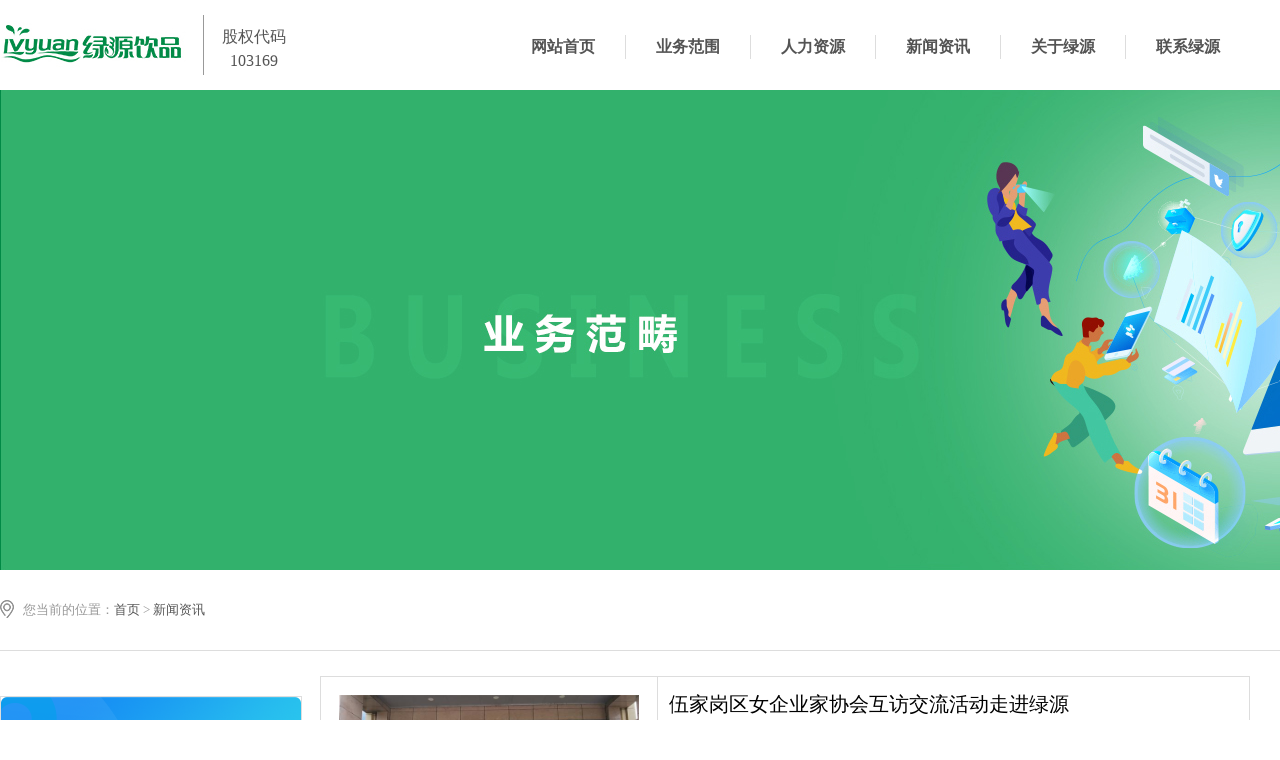

--- FILE ---
content_type: text/html
request_url: http://www.ycly.cc/news/show_new-3.html
body_size: 4261
content:

<!DOCTYPE html>
<html lang="en" >
<head>
<meta name="viewport" content="width=device-width, user-scalable=no, initial-scale=1.0, maximum-scale=1.0, minimum-scale=1.0" >
<meta http-equiv="X-UA-Compatible" content="IE=edge,chrome=1" >
<meta http-equiv="Content-Type" content="text/html; charset=gb2312">
<title>宜昌绿源饮品科技股份有限公司</title>
<meta name="keywords" content="宜昌定制水,武汉定制矿泉水,湖南LOGO矿泉水,长沙定制瓶装水" />
<meta name="description" content="宜昌绿源饮品科技股份有限公司是一家专业从事桶装水，瓶装定制水，直饮水，管道直饮水为一体的综合性厂家，同时提供OEM代加工生产。" />
<link href="../css/index.css" rel="stylesheet">
</head>
<body>
<script type="text/javascript">

    if(/Android|webOS|iPhone|iPod|BlackBerry/i.test(navigator.userAgent)) {

  window.location.href = "http://www.ycly.cc/m/";

}

</script>
<div class="heade">
	<div class="top">
    	<div class="logo"><img src="/images/logo.jpg" /></div>
        <div class="guquan">股权代码<br>103169</div>
        
        <div class="menu">
          <ul>
            <li><a href="/"><b>网站首页</b></a></li>
            <li><a href="/dingzhishui/"><b>业务范围</b> </a></li>
            <li><a href="/job/"><b>人力资源</b></a></li>
            <li><a href="/news/"><b>新闻资讯</b></a></li>
            <li><a href="/about/"><b>关于绿源</b></a></li>
            <li><a href="/contact/"><b>联系绿源</b></a></li>
          </ul>
    	</div>
    </div>
</div> 

<!------------------------------------------------->
<div class="dzbanner"> <img src="../images/dingzhishui.jpg" /> </div>
<div class="biaoti">
  <div class="btitle">
    <div class="wtop">您当前的位置：<a href="http://www.ycly.cc/" title="首页">首页</a> > <a  href="http://www.ycly.cn/news/" title="新闻资讯">新闻资讯</a></div>
  </div>
</div>
<div class="news">
  <div class="left">
    <ul>
      <li><a href="/dingzhishui/" target="_blank"><img src="../images/lyw.png" ></a></li>
      <li><a href="/job/" target="_blank"><img src="../images/ljoin.png" ></a></li>
      <li><a href="/news/" target="_blank"><img src="../images/lnew.png" ></a></li>
      <li><a href="/about/" target="_blank"><img src="../images/labout.png" ></a></li>
      <li><a href="/contact/" target="_blank"><img src="../images/lcontact.png"  alt="定制水"></a></li>
    </ul>
  </div>
  <div class="right">
    <div class="nisn">
      <dl class="">
<dt><a href="index-40.html" target="_blank" title="伍家岗区女企业家协会互访交流活动走进绿源"><img src="../uploadfile/20220706/20220706162402379.jpg" alt="伍家岗区女企业家协会互访交流活动走进绿源" title="伍家岗区女企业家协会互访交流活动走进绿源"></a></dt>
<dd><h4><a href="index-40.html" target="_blank" title="伍家岗区女企业家协会互访交流活动走进绿源">伍家岗区女企业家协会互访交流活动走进绿源</a></h4>
<p>7月5日下午，为增进会员单位之间学习交流，加强行业互动，促进女企业家协会会员单位互利共赢、共同成长，伍家岗区女企业家协会组织会员单位走进绿源饮品开展参观交流活动。</p>
<i><a  href="index-40.html" target="_blank"  title="详情">详情+</a></i></dd></dl>	
<dl class="">
<dt><a href="index-39.html" target="_blank" title="伍家交警大队道路交通安全警示教育培训活动走进绿源！"><img src="../uploadfile/20220630/20220630094651657.jpg" alt="伍家交警大队道路交通安全警示教育培训活动走进绿源！" title="伍家交警大队道路交通安全警示教育培训活动走进绿源！"></a></dt>
<dd><h4><a href="index-39.html" target="_blank" title="伍家交警大队道路交通安全警示教育培训活动走进绿源！">伍家交警大队道路交通安全警示教育培训活动走进绿源！</a></h4>
<p>6月23日下午6点30分许，为进一步落实“减量控大”工作及道路交通安全专项整治工作，有效预防和减少道路交通事故，伍家交警大队大队长李志超带领城东中队中队长刘志及2名民辅警，走进绿源饮品开展道路交通安全警示教育培训活动，为企业职工带来了一堂生动的交通安全培训课。</p>
<i><a  href="index-39.html" target="_blank"  title="详情">详情+</a></i></dd></dl>	
<dl class="">
<dt><a href="index-38.html" target="_blank" title="宜昌市委常委、统战部长燕元沂一行莅临绿源考察调研！"><img src="../uploadfile/20220224/20220224084139388.jpg" alt="宜昌市委常委、统战部长燕元沂一行莅临绿源考察调研！" title="宜昌市委常委、统战部长燕元沂一行莅临绿源考察调研！"></a></dt>
<dd><h4><a href="index-38.html" target="_blank" title="宜昌市委常委、统战部长燕元沂一行莅临绿源考察调研！">宜昌市委常委、统战部长燕元沂一行莅临绿源考察调研！</a></h4>
<p>2月21日下午，宜昌市委常委、统战部部长燕元沂率领统战工作调研组一行莅临绿源集团，就伍家岗区工商联统战工作开展专题调研。</p>
<i><a  href="index-38.html" target="_blank"  title="详情">详情+</a></i></dd></dl>	
<dl class="">
<dt><a href="index-37.html" target="_blank" title="三百六十行·“探秘水世界”——三峡少年团走进绿源科普教育基地！"><img src="../uploadfile/20211206/20211206090729133.jpg" alt="三百六十行·“探秘水世界”——三峡少年团走进绿源科普教育基地！" title="三百六十行·“探秘水世界”——三峡少年团走进绿源科普教育基地！"></a></dt>
<dd><h4><a href="index-37.html" target="_blank" title="三百六十行·“探秘水世界”——三峡少年团走进绿源科普教育基地！">三百六十行·“探秘水世界”——三峡少年团走进绿源科普教育基地！</a></h4>
<p>2021年12月4日，三峡商报组织“三峡少年团”走进绿源饮品科普教育基地，通过实地参观了解饮用水净化处理工艺，近距离体验科技净水实验活动，感受来自科技的魅力。</p>
<i><a  href="index-37.html" target="_blank"  title="详情">详情+</a></i></dd></dl>	
<dl class="">
<dt><a href="index-36.html" target="_blank" title="荆楚“红色文艺轻骑兵”省市文艺名家小分队走进绿源饮品！"><img src="../uploadfile/20211206/20211206082606398.jpg" alt="荆楚“红色文艺轻骑兵”省市文艺名家小分队走进绿源饮品！" title="荆楚“红色文艺轻骑兵”省市文艺名家小分队走进绿源饮品！"></a></dt>
<dd><h4><a href="index-36.html" target="_blank" title="荆楚“红色文艺轻骑兵”省市文艺名家小分队走进绿源饮品！">荆楚“红色文艺轻骑兵”省市文艺名家小分队走进绿源饮品！</a></h4>
<p>12月3日下午，由湖北省散文家协会、宜昌市美术家协会、宜昌市书法家协会、宜昌市散文学会、伍家岗区文联主办、绿源饮品协办的荆楚“红色文艺轻骑兵”省市文艺名家小分队走进绿源活动在绿源成功举行。</p>
<i><a  href="index-36.html" target="_blank"  title="详情">详情+</a></i></dd></dl>	
<dl class="">
<dt><a href="index-34.html" target="_blank" title="热烈祝贺云水数码2021年度股东大会隆重召开！"><img src="../uploadfile/20211130/20211130111718951.jpg" alt="热烈祝贺云水数码2021年度股东大会隆重召开！" title="热烈祝贺云水数码2021年度股东大会隆重召开！"></a></dt>
<dd><h4><a href="index-34.html" target="_blank" title="热烈祝贺云水数码2021年度股东大会隆重召开！">热烈祝贺云水数码2021年度股东大会隆重召开！</a></h4>
<p>11月28日，湖北云水数码科技彩印有限公司2021年度股东大会隆重召开。董事长陈云、监事长徐勇、股东朱成芳、侯著河、赵六一、王宛民、李祖元、闵红艳、刘建、王坤等出席会议，会议由公司股东曹雯女士主持。</p>
<i><a  href="index-34.html" target="_blank"  title="详情">详情+</a></i></dd></dl>	
<table width="98%" border="0" cellspacing="0"  cellpadding="0" style='height: 30px; text-align: center;font-size:12px;color:#666666'>
  <tr height="30">
    <td align="center">
共<strong style="color:red">47</strong>条记录 页次：<strong style="color:red">3</strong>/8 每页：<strong style="color:red">6</strong>条记录
<a href="show_new-1.html" title="回到第一页"><font face="webdings" color="#000000">9</font></a> [<a href="show_new-1.html">1</a>][<a href="show_new-2.html">2</a>]&nbsp;<strong style="color:red">3</strong>&nbsp;[<a href="show_new-4.html">4</a>][<a href="show_new-5.html">5</a>][<a href="show_new-6.html">6</a>][<a href="show_new-7.html">7</a>][<a href="show_new-8.html">8</a>] <a href="show_new-8.html" title="跳转到第8页"><font face="webdings" color="#000000">:</font></a>    </td>
  </tr>
</table>
     
       
    </div>
  </div>
</div>

<!------------------------------------------------->

<div class="bottom-menu">
  <div class="menus">
    <li><a href="/"> 首 页</a></li>
    <li><a href="/dingzhishui/">业务范围</a></li>
    <li><a href="/job/">人力资源</a></li>
    <li><a href="/news">新闻资讯</a></li>
    <li><a href="/about/">关于我们</a></li>
    <li><a href="/contact/">联系我们</a></li>
    <div class="tel">咨询热线：400-157-0717</div>
  </div>
</div>
<div class="bottom">
  <div class="blogo"><img src="/images/blogo.jpg"  alt="绿源集团" /></div>
  <div class="neirong">
    <div class="nr">
      <div class="title">宜昌绿源饮品科技股份有限公司</div>
      <div class="en_title">YICHANG LVYUAN BEVERAGE TECHNOLOGY CO.LTD</div>
      <div class="add">Add：湖北省宜昌市伍家岗区金巴岭路7号</div>
      <div class="tel">咨询热线：400-157-0717  /  15392980109</div>
      <div class="hao">备案号：<a href="https://beian.miit.gov.cn/" target="_blank"><b style="color:red">鄂ICP备19031217号-5</b></a> </div>
    </div>
    <div class="dianpu">
      <div class="taobao"><a href="https://shop478330420.taobao.com/" target="_blank"><img src="/images/taobao.jpg" /></a></div>
      <div class="jingdong"><a href="https://item.jd.com/26666061776.html" target="_blank"><img src="/images/jingdong.jpg" /></a></div>
    </div>
    <div class="copyright"> Copyright  2019 http://www.ycly.cc  ALL Rights Reserved.绿源饮品  版权所有 <br>
      友情链接： <a href="http://www.ycly.cc"  target="_blank">绿源饮品</a>     <a href="http://www.pzdzs.cn" target="_blank">清江尚品</a> <a target="_blank" href="http://www.beian.gov.cn/portal/registerSystemInfo?recordcode=42050302000344">鄂公网

安备 42050302000344号</a></div>
  </div>
  <div class="right"><img src="/images/bright.jpg"  alt="宜昌定制水"/></div>
</div>

</body>
</html>


--- FILE ---
content_type: text/css
request_url: http://www.ycly.cc/css/index.css
body_size: 5634
content:
/* CSS Document */

body {
	margin: 0;
	padding: 0;
	font-family: "Microsoft YaHei";
	font-size: 14px;
	line-height: 1.5;
	color: #555555;
}
a {
	color: #555555;
	text-decoration: none;
}
a:hover {
	color: #555555;
}
img {
	border: 0;
	display: inline;
	vertical-align: bottom;
}
div, ul, li, dl, dd, span, h1, h2, p, h4, h3 {
	margin: 0;
	padding: 0;
	list-style: none;
}
.clear {
	clear: both;
}
.heade {
	width: 100%;
	height: 90px;
}
.heade .top {
	width: 1280px;
	height: 100px;
	margin: 0 auto;
}
.logo {
	width: 188px;
	height: 50px;
	padding-top: 20px;
	float: left;
}
.guquan {
	width: 80px;
	float: left;
	height: 50px;
	margin: 15px 0 0 15px;
	padding: 10px 0 0 10px;
	font-size: 16px;
	text-align: center;
	border-left: 1px solid #999;
}
.menu {
	float: right;
	margin-left: 60px;
	font-family: Arial, Helvetica, 思源黑体, sans-serif;
}
.menu ul {
	float: left;
	padding: 0 30px;
}
.menu li {
	float: left;
	text-align: center;
	padding: 31px 0px;
	overflow: hidden;
	border-top: 4px solid transparent;
	position: relative;
	overflow: hidden;
}
.menu li:hover {
	background-color: #018a44;
}
.menu li a {
	display: block;
	padding: 0px 30px;
	border-left: 1px solid #ddd;
	font-family: "思源黑体";
	font-size: 16px;
}
.menu li:hover a b, .nav li:hover a p {
	color: #fff;
}
.menu li:first-child a {
	border-left: none;
}
.menu li a b {
	color: #545454;
}
.menu li a p {
	font-size: 12px;
	margin-top: 4px;
	color: #868686;
}
.index {
	width: 1280px;
	height: 540px;
	margin: 0 auto;
}
.index .btitle {
	width: 100%;
	height: 30px;
	padding: 50px 0 0 20px;
	margin: 0 auto;
	font-size: 20px;
}
.index .bline {
	width: 40px;
	height: 5px;
	margin: 0 0 0 20px;
	border-bottom: 2px solid #018a44
}
.index .qiye {
	width: 300px;
	float: left;
	height: 380px;
	margin: 30px 10px;
}
.index .qiye .bt {
	padding: 20px 0 10px 0;
	text-align: left;
	font-size: 18px;
}
.index .qiye .miaoshu {
	text-align: left;
	font-size: 14px;
	line-height: 26px;
	margin-bottom: 30px;
}
.index .qiye .ico {
	width: 100%;
	height: 19px;
	background: url(../images/ico.jpg) no-repeat 0 0;
	padding: 0 0 0 26px;
}
.index .qiye .ico a {
	color: #018a44;
}
.index-yewu {
	width: 100%;
	height: 600px;
	background: url(../images/yewu.jpg);
	margin: 0 auto;
}
.index-yewu ul {
	width: 1280px;
	height: 400px;
	margin: 0 auto;
}
.index-yewu ul li {
	width: 300px;
	height: 400px;
	float: left;
	margin: 100px 10px;
	background-color: #fff;
}
.index-yewu ul li a {
	opacity: 0.8;
}
.index-yewu .tu {
	width: 128px;
	height: 128px;
	padding: 50px 0 30px 0;
	margin: 0 auto;
}
.index-yewu .title {
	height: 45px;
	text-align: center;
	font-size: 18px;
}
.index-yewu ul li a:hover .title {
	color: #060;
}
.index-yewu .miaoshu {
	width: 200px;
	text-align: center;
	line-height: 26px;
	font-size: 14px;
	margin: 0 auto;
}
.index-new {
	width: 1280px;
	height: 500px;
	margin: 0 auto;
}
.index-new .btitle {
	width: 1280;
	height: 30px;
	padding: 50px 0 0 20px;
	margin: 0 auto;
	font-size: 20px;
}
.index-new .more {
	width: 80;
	height: 19px;
	background: url(../images/ico.jpg) no-repeat 0 0;
	padding: 0 0 0 26px;
	margin-top: 10px;
	float: right;
	font-size: 12px;
}
.index-new .bline {
	width: 40px;
	height: 5px;
	margin: 0 0 0 20px;
	border-bottom: 2px solid #018a44
}
.index-new .kuang {
	width: 400px;
	height: 360px;
	float: left;
	margin: 30px 10px;
}
.index-new .skuang {
	width: 400px;
	height: 100px;
	float: left;
	margin: 0 0 20px 0;
}
.index-new .skuang .bimg {
	width: 150px;
	height: 100px;
	float: left;
	border: 1px solid #e1e1e1;
}
.index-new .skuang .bimg img{
	width: 150px;
	height: 100px;
	}

.index-new .skuang .title {
	width: 230px;
	height: 20px;
	float: left;
	margin: 0 0 10px 10px;
	overflow: hidden;
	font-weight: 600;
}
.index-new .skuang .miaoshu {
	width: 240px;
	line-height: 26px;
	float: right;
	font-size: 13px;
	text-align: left;
	color: #999;
}
.index-new .bkuang {
	width: 400px;
	height: 340px;
	float: left;
	margin: 30px 10px;
}
.index-new .bkuang .bimg {
	width: 398px;
	height: 200px;
	float: left;
	border: 1px solid #e1e1e1;
	margin-bottom: 10px;
}
.index-new .bkuang .bimg img{width: 398px;
	height: 200px;}
.index-new .bkuang .title {
	width: 400px;
	height: 20px;
	float: left;
	margin: 0 0 0 0;
	overflow: hidden;
	font-weight: 600;
}
.index-new .bkuang .miaoshu {
	width: 400px;
	line-height: 26px;
	float: right;
	font-size: 13px;
	text-align: left;
	color: #999;
}
.index-new .rkuang {
	width: 400px;
	height: 230px;
	float: left;
	margin: 0 0;
}
.index-new .rkuang .bimg {
	width: 398px;
	height: 140px;
	float: left;
	border: 1px solid #e1e1e1;
}
.index-new .rkuang .bimg img {
	width: 398px;
	height: 140px;
}
	
	
.index-new .rkuang .title {
	width: 400px;
	height: 20px;
	float: left;
	margin: 10px 0 0 0;
	overflow: hidden;
	font-weight: 600;
}
.index-new .rkuang .miaoshu {
	width: 400px;
	line-height: 26px;
	float: right;
	font-size: 13px;
	text-align: left;
	color: #999;
}
/****************动画样式********************/
/*main*/
.ct-banner {
	width: 100%;
	height: 600px;
	margin: 0 auto;
	overflow: hidden;
}
.ct-focusbox {
	height: 600px;
	position: relative;
	overflow: hidden;
}
.ct-focusimg {
	height: 600px;
	overflow: hidden;
}
.ct-fimglist {
	position: relative;
}
.ct-fimglist img {
	display: block;
	cursor: pointer;
}
.ct-fimglist li {
	width: 100%;
	height: 600px;
	float: left;
}
.ct-banner01 {
	background: url(../images/banner1.jpg) center;
}
.ct-banner02 {
	background: url(../images/banner2.jpg) center;
}
.ct-banner03 {
	background: url(../images/banner3.jpg) center;
}
.ct-banner04 {
	background: url(../images/banner4.jpg) center;
}
.ct-banner05 {
	background: url(../images/banner5.jpg) center;
}
.ct-focustool {
	overflow: hidden;
	position: relative;
	top: -114px;
	height: 102px;
}/*background:url(../images/bg_touming.png) repeat-x;*/
.ct-ftoollist {
	width: 1300px;
	position: relative;
	margin: 0 auto;
}
.ct-ftoollist li {
	width: 240px;
	height: 102px;
	float: left;
	cursor: pointer;
	margin: 0 10px 0 10px;
}
.ct-ftoollist .on a {
	width: 240px;
	height: 100px;
	display: block;
	margin-right: -4px;
	z-index: 100;
	top: -5px;
	border: 1px solid #060;
	opacity: 0.8;
}
.biaoti {
	width: 100%;
	height: 50px;
	margin: 0 auto;
	padding: 30px 0 0 0;
	border-bottom: 1px solid #ddd;
	margin: 0 auto;
}
.biaoti .btitle {
	width: 1280px;
	height: 30px;
	margin: 0 auto;
}
.biaoti .btitle .wtop {
	position: relative;
	padding-left: 23px;
	font-size: 13px;
	color: #999;
	background: url(../images/ico1.gif) no-repeat left 0;
	line-height: 20px;
	height: 20px;
	width: 288px;
	float: left;
}
.biaoti .btitle ul {
	width: 400px;
	height: 30px;
	float: right;
}
.biaoti .btitle ul li {
	padding: 2px 25px 20px 25px;
	float: left;
	text-align: center;
	font-size: 18px;
}
.biaoti .btitle ul li a:hover {
	color: #008a45
}
.biaoti .btitle .cl {
	border-bottom: 2px solid #008a45;
	font-weight: 600;
	color: #008a45
}
/*************业务范围定制水**********/
.dzbanner {
	width: 100%;
	height: 480px;
	margin: 0 auto;
	overflow: hidden;
}
.dingzhishui {
	width: 1280px;
	height: 550px;
	margin: 0 auto;
}
.dztitle {
	padding: 50px 0 0 10px;
	height: 30px;
	text-align: center;
	font-size: 24px;
}
.entitle {
	padding: 10px 0 20px 10px;
	height: 30px;
	text-align: center;
	font-size: 12px;
}
.dingzhishui .left {
	width: 636px;
	height: 407px;
	float: left;
}
.dingzhishui .right {
	width: 600px;
	height: 385px;
	padding-top: 50px;
	float: left;
	margin-left: 44px;
}
.dingzhishui .right .nr {
	width: 600px;
	height: 100px;
	float: left;
}
.dingzhishui .right .nr .lkuang {
	width: 60px;
	height: 60px;
	float: left;
	padding: 8px 5px 0 5px;
	background-color: #018a44;
	color: #fff;
	text-align: center;
	line-height: 26px;
}
.dingzhishui .right .nr .ms {
	float: right;
	margin: 0 0 0 20px;
	height: 100px;
	width: 500px;
	text-align: left;
	line-height: 26px;
}
.dzsfl {
	width: 100%;
	height: 880px;
	margin: 0 auto;
	overflow: hidden;
	background-color: #eee;
}
.dzsfl ul {
	width: 1200px;
	margin: 0 auto;
	padding-top: 45px;
}
.dzsfl ul li {
	width: 381px;
	float: left;
	margin-right: 28px;
	margin-bottom: 23px;
	padding-bottom: 16px;
	border-bottom: 1px solid #ddd;
}
.dzsfl ul li b img {
	height: 287px;
	width: 387px;
	border: 1px solid #ddd;
	background-color: #fff;
}
.dzsfl ul li b {
}
.dzsfl ul li h3 {
	color: #333;
	font-size: 16px;
	font-weight: normal;
	display: inline-block;
	margin-top: 3px;
}
.dzsfl ul li i {
	float: right;
	margin-top: 10px;
}
.dzsfl ul li:nth-child(3n) {
	margin-right: 0;
}
.dzsyoushi {
	width: 1285px;
	height: 690px;
	margin: 0 auto;
}
/****************桶装水****************/

.tzs {
	width: 1280px;
	height: 550px;
	margin: 0 auto;
}
.tzs ul {
	width: 1280px;
	height: 365px;
	margin: 0 auto;
}
.tzs ul li {
	width: 300px;
	height: 365px;
	float: left;
	margin: 0 5px;
	border: 1px solid #ddd;
}
.tzs ul li .tu {
	width: 100%;
	height: 305px;
}
.tzs ul li .btitle {
	width: 100%;
	height: 45px;
	padding-top: 20px;
	text-align: center;
	background-color: #018a46;
	font-size: 16px;
	color: #fff;
}
/***************关于我们*************/
.content {
	width: 1280px;
	margin: 0 auto;
	overflow: hidden;
}
.index-about {
	width: 100%;
	font-family: "Microsoft Yahei";
	padding: 36px 0 0;
	height: 750px;
	line-height: 22px;
	font-size: 16px;
	margin: 0 auto;
	background-color: #f6f6f6
}
.index-about .aleft {
	width: 600px;
	height: 576px;
	float: left;
	margin-top: 30px;
}
.index-about .aleft .title {
	width: 100%;
	padding: 10px;
	font-size: 24px;
}
.index-about .aleft .m {
	width: 600px;
	height: 130px;
	float: left;
	margin-top: 50px;
	margin-bottom: 30px;
}
.index-about .aleft .m1 {
	width: 160px;
	height: 130px;
	float: left;
	margin-top: 30px;
}
.index-about .aleft .m1 .mt {
	font-size: 28px;
	height: 40px;
	text-align: center;
}
.index-about .aleft .m1 .smt {
	font-size: 14px;
	padding-top: 15px;
	text-align: center;
}
.index-about .aleft .line {
	width: 1px;
	height: 130px;
	float: left;
	background-color: #999
}
.index-about .aleft p {
	margin: 30px 30px 0 0;
	text-align: left;
	font-size: 16px;
	line-height: 30px;
}
.index-about .aleft .mtel {
	width: 232px;
	height: 45px;
	float: left;
	margin-top: 60px;
}
.index-about .aright {
	width: 600px;
	height: 576px;
	float: left;
	margin-top: 30px;
}
.index-about .aright .acf {
	width: 600px;
	height: 372px;
	float: left;
	margin-bottom: 15px;
}
.index-about .aright .asb {
	width: 600px;
	height: 194px;
	float: left;
}
.moshi {
	width: 1280px;
	height: 400px;
	margin: 0 auto;
	padding-top: 65px;
}
.moshi .left {
	width: 556px;
	height: 298px;
	margin: 20px 20px;
	float: left;
}
.moshi .right {
	width: 580px;
	height: 260px;
	float: left;
	margin: 20px 0 0 30px;
}
.moshi .right p {
	line-height: 28px;
	padding-top: 30px;
	text-align: left;
	font-size: 16px;
}

/******************发展历程************/

.fazhanlicheng {
	width: 1280px;
	padding: 10px 0 20px 0;
	margin: 0 auto;
}

.fazhanlicheng h3{width:120px; height:35px; border-bottom:1px solid #ddd; margin-bottom:10px; font-size:20px; text-align:left; font-weight:bold;}
.fazhanlicheng p{ padding:5px 0 15px 0; font-size:16px; line-height:26px; text-align:left;}


/*****************净水*********************/
.jingshui {
	width: 1280px;
	height: 470px;
	margin: 0 auto;
}
.jingshui .neirong {
	width: 1280px;
	line-height: 28px;
	text-align: left;
	font-size: 16px;
}
.jingshui .neirong p {
	line-height: 30px;
	text-indent: 35px
}
.jingshui ul {
	width: 1280px;
	height: 240px;
	margin: 0 auto;
}
.jingshui ul li {
	width: 240px;
	height: 120px;
	float: left;
	border: 1px solid #ddd;
	margin: 55px 5px;
}
.fwpt {
	width: 100%;
	height: 515px;
	margin: 0 auto;
	padding: 20px 0;
	background-color: #eee;
}
.fwpt .fwptwidth {
	width: 1200px;
	margin: 0 auto;
	overflow: hidden;
}
.fwpt .fwptwidth ul li {
	width: 290px;
	height: 370px;
	float: left;
	padding: 20px 5px 0 5px;
}
.fwpt .fwptwidth ul li .pic {
	width: 184px;
	height: 206px;
	padding: 0 50px;
}
.fwpt .fwptwidth ul li .btitle {
	width: 220px;
	height: 30px;
	margin: 25px 3px 15px 35px;
	text-align: center;
	font-size: 15px;
	font-weight: 600;
}
.fwpt .fwptwidth ul li .stitle {
	width: 200px;
	height: 30px;
	margin: 5px 45px;
	text-align: center;
	font-size: 15px;
}
/****************服务网点**************/
.wangdian {
	width: 1280px;
	height: 430px;
	margin: 0 auto;
}
.wangdian ul {
	width: 1280px;
	height: 310px;
	margin: 0 auto;
}
.wangdian ul li {
	width: 302px;
	height: 270px;
	margin: 10px 18px 20px 0;
	float: left;
}
.wangdian ul li .pic {
	width: 302px;
	height: 225px;
	float: left;
	overflow: hidden;
}
.wangdian ul li .title {
	width: 302px;
	height: 25px;
	margin: 10px 0;
	text-align: center;
	font-size: 15px;
	float: left;
}
/*****************售后服务******************/
.shouhou {
	width: 1280px;
	height: 510px;
	margin: 0 auto;
	padding: 20px 0;
}
.shouhou .miaoshu {
	font-size: 15px;
	line-height: 28px;
	text-align: left;
	text-indent: 35px
}
.shouhou ul {
	width: 1280px;
	height: 310px;
	margin: 0 auto;
	padding-top: 20px;
}
.shouhou ul li {
	width: 308px;
	height: 270px;
	margin: 10px 6px 20px 6px;
	float: left;
	background-color: #008a45
}
.shouhou ul li .pic {
	width: 78px;
	height: 78px;
	overflow: hidden;
	margin: 60px 0 30px 120px
}
.shouhou ul li .title {
	width: 302px;
	height: 25px;
	margin: 10px 0;
	text-align: center;
	font-size: 15px;
	float: left;
	color: #fff;
	line-height: 32px
}
/*****************智慧水务************************/

.shuiwu-about {
	width: 1280px;
	height: 350px;
	margin: 0 auto;
	padding: 10px 0;
}
.shuiwu-about p {
	line-height: 30px;
	text-align: left;
	font-size: 15px;
	text-indent: 35px;
}
.shuiwu-youshi {
	width: 1280px;
	height: 380px;
	margin: 0 auto;
	padding: 10px 0;
}
.shuiwu-youshi ul li {
	width: 308px;
	height: 270px;
	margin: 10px 6px 20px 6px;
	float: left;
	background-color: #008a45;
	color: #fff;
}
.shuiwu-youshi ul li .num {
	width: 78px;
	height: 78px;
	overflow: hidden;
	text-align: left;
	padding: 30px 0 0 20px;
	font-size: 24px;
}
.shuiwu-youshi ul li .title {
	width: 302px;
	height: 25px;
	margin: 10px 20px;
	text-align: left;
	font-size: 16px;
	float: left;
	color: #fff;
	line-height: 32px;
	font-weight: 600
}
.shuiwu-youshi ul li .miaoshu {
	width: 282px;
	height: 25px;
	margin: 10px 20px;
	text-align: left;
	font-size: 13px;
	float: left;
	color: #fff;
	line-height: 32px
}
.shuiwu-anli {
	width: 1280px;
	height: 830px;
	margin: 0 auto;
	padding: 30px 0;
}
.shuiwu-anli ul li {
	width: 407px;
	height: 330px;
	margin: 10px 8px 20px 10px;
	float: left;
	background-color: #008a45
}
.shuiwu-anli ul li .pic {
	width: 407px;
	height: 283px;
	float: left;
}
.shuiwu-anli ul li .title {
	width: 407px;
	height: 25px;
	margin: 10px 0;
	text-align: center;
	font-size: 15px;
	float: left;
	color: #fff;
	line-height: 32px
}
/*****************后期服务运营**************/
.shuiwu-yunying {
	width: 1280px;
	margin: 0 auto;
	padding: 10px 0 30px 0;
}
.shuiwu-yunying .pic {
	width: 1280px;
	height: 332px;
	float: left;
	margin: 20px 0 20px 0
}
/****************关于绿源******************/
.about {
	width: 1280px;
	padding: 35px 0 0 0;
	margin: 0 auto;
}
.about .pic {
	width: 526px;
	height: 566px;
	float: left;
	margin: 10px 10px 20px 0;
}
.about p {
	width: 740px;
	line-height: 29px;
	float: rigth;
	font-size: 14px;
	overflow: hidden;
	text-indent: 35px;
}
.about-rongyu {
	width: 1280px;
	padding: 10px 0 20px 0;
	margin: 0 auto;
}
.about-rongyu li {
	width: 283px;
	height: 220px;
	float: left;
	margin: 5px 15px;
}
.about-rongyu li .pic {
	width: 283px;
	height: 169px;
	float: left;
	margin: 5px 15px;
	border: 1px solid #CCC
}
.about-rongyu li .pic img {
	width: 100%;
}
.about-rongyu li .ptitle {
	width: 285px;
	height: 30px;
	text-align: center;
	padding: 10px 0;
	font-size: 16px;
}
/***********联系绿源************/
.contact {
	width: 1280px;
	padding: 35px 0 30px 0;
	margin: 0 auto;
	overflow:hidden;
}
.contact .left{width:460px; float:left;}

.contact .left h2{width:100%; height:30px; font-size:18px;}
.contact .left  p{ font-size:16px; line-height:30px; text-align:left;}
.contact .right{width:800px; float:left;}

/****************人才招聘**************/

.job{width: 1280px;
	padding: 25px 0 30px 0;
	margin: 0 auto;
	overflow:hidden;}

.job .left{width:300px; height:500px; float:left;}
.job .left ul{ margin-top:15px;}
.job .left  li{width:300px; height:120px; float:left; margin:5px 0;  border:1px solid #ddd;}

.job .right{width:930px;  float:left; margin-left:20px; overflow:hidden;}
.job .right li{width:930px; padding: 15px 0; float:left; border-bottom:1px solid #ddd;}
.job .right li .btitle{ width:930px; font-size:16px; float:left; height:30px; font-weight:bold;} 
.job .right li .zhiwei{ width:930px; font-size:14px; float:left; padding:10px 0 5px 0;}
.job .right li p{ line-height:28px; font-size:13px; text-align:left;}
.job .right li .yingpin{ font-size:15px; float:left;width:190px; height:25px; margin-top:20px; margin-bottom:20px; padding:13px 10px; background-color:#018a46; color:#fff; border-radius:5px; }

/**************新闻资讯***************/
.news{width: 1280px;
	padding: 25px 0 30px 0;
	margin: 0 auto;
	overflow:hidden;}

.news .left{width:300px; height:500px; float:left;}
.news .left ul{ margin-top:15px;}
.news .left  li{width:300px; height:120px; float:left; margin:5px 0;  border:1px solid #ddd;}

.news .right{width:930px;  float:left; margin-left:20px; overflow:hidden;}
.nisn{ overflow:hidden;}
.nisn dl{  margin-bottom:24px; height:220px; overflow:hidden; border:1px solid #ddd;}
.nisn dl dt{ font-size:0; width:300px; height:185px; padding:18px; float:left; border-right:1px solid #ddd}
.nisn dl dt img{width:300px; height:185px;}
.nisn dl dd{ width:560px; float:right; padding:12px 20px 0 0;} 
.nisn dl dd h4 a{ color:#000; font-size:20px; font-weight:normal;}
.nisn dl dd p{ font-size:14px; color:#555; line-height:28px; padding:12px 20px 0 0; height:108px; overflow:hidden;}
.nisn dl dd i{ display:block; position:relative; bottom:0;}
.nisn dl dd i a{ display:inline-block; width:50px; height:30px; line-height:30px; position:relative; bottom:5px; font-size:13px; padding-left:8px; background-color:#018a46;color:#fff; font-style:normal;border-radius:8px }
.nisn dl dd i a:hover{ color:#f00;}
/*******新闻详情*********/
em{font-style:normal;}
.nview{ border:1px solid #e7e7e7;}
.nview h3{ padding-top:45px; font-weight:normal; color:#404040; font-size:28px; text-align:center; margin:0 15px; border-bottom:1px dashed #cfcfcf; margin-bottom:42px;}
.nview h3 em{ display:block; color:#999999; font-size:12px; font-family:"宋体"; padding-top:25px; margin-bottom:35px;}
.nview p{ font-size: 14px;
	line-height: 26px; margin:0 10px;}
.nview p img{ text-align:center;}

.nview i{ display:block; font-size:14px; color:#000; padding:20px 43px 35px; font-weight:bold; text-indent:2em;font-style:normal;}
.nview h4{ font-weight:normal; margin:0 43px; color:#666; font-size:14px; text-align:right; line-height:31px; padding-bottom:21px;}
.nview h4 span{ display:block;}
/*************底部****************/
.bottom-menu {
	width: 100%;
	height: 50px;
	margin: 0 auto;
	background-color: #018a44;
	overflow: hidden;
}
.bottom-menu .menus {
	width: 1280px;
	height: 30px;
	padding-top: 15px;
	margin: 0 auto;
	color: #fff;
}
.bottom-menu .menus li {
	padding: 0 35px;
	height: 30px;
	float: left;
	font-size: 16px;
}
.bottom-menu .menus li a {
	color: #fff;
}
.bottom-menu .menus .tel {
	width: 250px;
	float: right;
	font-size: 18px;
}
.bottom {
	width: 1280px;
	height: 260px;
	margin: 0 auto;
	padding-top: 20px;
}
.bottom .blogo {
	width: 214px;
	height: 260px;
	float: left;
	margin: 0 10px;
}
.bottom .neirong {
	width: 560px;
	height: 180px;
	float: left;
	padding: 0 20px;
}
.bottom .neirong .nr {
	width: 360px;
	height: 180px;
	float: left;
}
.bottom .neirong .nr .title {
	width: 100%;
	height: 35px;
	float: left;
	font-size: 19px;
}
.bottom .neirong .nr .en_title {
	width: 100%;
	height: 15px;
	float: left;
	font-size: 10px;
}
.bottom .neirong .nr .add {
	width: 100%;
	height: 25px;
	margin-top: 25px;
	float: left;
	font-size: 16px;
}
.bottom .neirong .nr .tel {
	width: 100%;
	height: 25px;
	float: left;
	font-size: 16px;
}
.bottom .neirong .nr .hao {
	width: 100%;
	height: 25px;
	margin-top: 25px;
	float: left;
	font-size: 16px;
}
.bottom .neirong .dianpu {
	width: 160px;
	float: left;
	height: 180px;
}
.bottom .neirong .dianpu .taobao {
	width: 142px;
	height: 70px;
	float: left;
}
.bottom .neirong .dianpu .jingdong {
	width: 112px;
	height: 70px;
	margin-top: 20px;
	float: left;
}
.bottom .copyright {
	width: 560px;
	height: 60px;
	float: left;
	font-size: 16px;
	line-height: 32px;
}
.bottom .right {
	width: 280px;
	height: 230px;
	float: left;
	border-left: 1px solid #CCC;
	padding-left: 70px;
}
